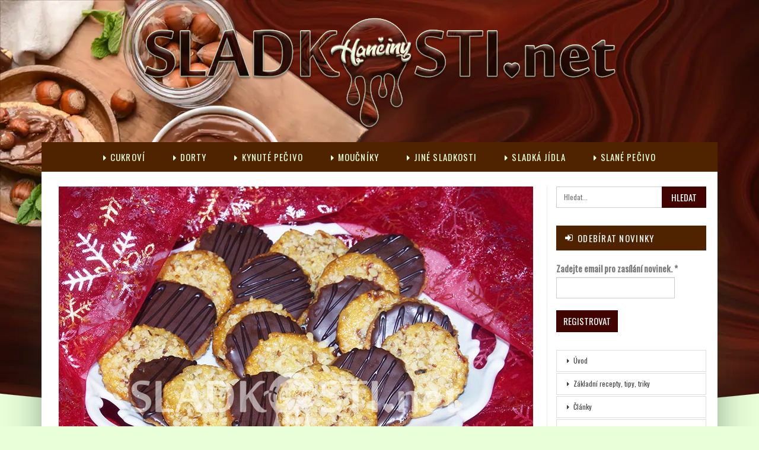

--- FILE ---
content_type: text/html; charset=UTF-8
request_url: https://www.sladkosti.net/medove-florentynky-s-orechy-a-datlemi/
body_size: 15248
content:
	<!DOCTYPE html>
		<!--[if IE 8]>
	<html class="ie ie8" lang="cs"> <![endif]-->
	<!--[if IE 9]>
	<html class="ie ie9" lang="cs"> <![endif]-->
	<!--[if gt IE 9]><!-->
<html lang="cs"> <!--<![endif]-->
	<head>
				<meta charset="UTF-8">
		<meta http-equiv="X-UA-Compatible" content="IE=edge">
		<meta name="viewport" content="width=device-width, initial-scale=1.0">
		<link rel="pingback" href="https://www.sladkosti.net/xmlrpc.php"/>

		<title>Medové florentýnky s ořechy a datlemi &#8211; Hančiny Sladkosti.net</title>
<meta name='robots' content='max-image-preview:large' />

<!-- Better Open Graph, Schema.org & Twitter Integration -->
<meta property="og:locale" content="cs_cz"/>
<meta property="og:site_name" content="Hančiny Sladkosti.net"/>
<meta property="og:url" content="https://www.sladkosti.net/medove-florentynky-s-orechy-a-datlemi/"/>
<meta property="og:title" content="Medové florentýnky s ořechy a datlemi"/>
<meta property="og:image" content="https://www.sladkosti.net/wp-content/uploads/Medove-florentynky-s-orechy-a-datlemi-1.jpg"/>
<meta property="article:section" content="Pečené cukroví suché s polevou"/>
<meta property="og:description" content="Hančiny (nejen) sladké recepty a fotografie."/>
<meta property="og:type" content="article"/>
<meta name="twitter:card" content="summary"/>
<meta name="twitter:url" content="https://www.sladkosti.net/medove-florentynky-s-orechy-a-datlemi/"/>
<meta name="twitter:title" content="Medové florentýnky s ořechy a datlemi"/>
<meta name="twitter:description" content="Hančiny (nejen) sladké recepty a fotografie."/>
<meta name="twitter:image" content="https://www.sladkosti.net/wp-content/uploads/Medove-florentynky-s-orechy-a-datlemi-1.jpg"/>
<!-- / Better Open Graph, Schema.org & Twitter Integration. -->
<link rel='dns-prefetch' href='//www.googletagmanager.com' />
<link rel='dns-prefetch' href='//fonts.googleapis.com' />
<link rel="alternate" type="application/rss+xml" title="Hančiny Sladkosti.net &raquo; RSS zdroj" href="https://www.sladkosti.net/feed/" />
<link rel="alternate" type="application/rss+xml" title="Hančiny Sladkosti.net &raquo; RSS komentářů" href="https://www.sladkosti.net/comments/feed/" />
<link rel="alternate" type="application/rss+xml" title="Hančiny Sladkosti.net &raquo; RSS komentářů pro Medové florentýnky s ořechy a datlemi" href="https://www.sladkosti.net/medove-florentynky-s-orechy-a-datlemi/feed/" />
<link rel="alternate" title="oEmbed (JSON)" type="application/json+oembed" href="https://www.sladkosti.net/wp-json/oembed/1.0/embed?url=https%3A%2F%2Fwww.sladkosti.net%2Fmedove-florentynky-s-orechy-a-datlemi%2F" />
<link rel="alternate" title="oEmbed (XML)" type="text/xml+oembed" href="https://www.sladkosti.net/wp-json/oembed/1.0/embed?url=https%3A%2F%2Fwww.sladkosti.net%2Fmedove-florentynky-s-orechy-a-datlemi%2F&#038;format=xml" />
<style id='wp-img-auto-sizes-contain-inline-css' type='text/css'>
img:is([sizes=auto i],[sizes^="auto," i]){contain-intrinsic-size:3000px 1500px}
/*# sourceURL=wp-img-auto-sizes-contain-inline-css */
</style>
<style id='wp-emoji-styles-inline-css' type='text/css'>

	img.wp-smiley, img.emoji {
		display: inline !important;
		border: none !important;
		box-shadow: none !important;
		height: 1em !important;
		width: 1em !important;
		margin: 0 0.07em !important;
		vertical-align: -0.1em !important;
		background: none !important;
		padding: 0 !important;
	}
/*# sourceURL=wp-emoji-styles-inline-css */
</style>
<style id='wp-block-library-inline-css' type='text/css'>
:root{--wp-block-synced-color:#7a00df;--wp-block-synced-color--rgb:122,0,223;--wp-bound-block-color:var(--wp-block-synced-color);--wp-editor-canvas-background:#ddd;--wp-admin-theme-color:#007cba;--wp-admin-theme-color--rgb:0,124,186;--wp-admin-theme-color-darker-10:#006ba1;--wp-admin-theme-color-darker-10--rgb:0,107,160.5;--wp-admin-theme-color-darker-20:#005a87;--wp-admin-theme-color-darker-20--rgb:0,90,135;--wp-admin-border-width-focus:2px}@media (min-resolution:192dpi){:root{--wp-admin-border-width-focus:1.5px}}.wp-element-button{cursor:pointer}:root .has-very-light-gray-background-color{background-color:#eee}:root .has-very-dark-gray-background-color{background-color:#313131}:root .has-very-light-gray-color{color:#eee}:root .has-very-dark-gray-color{color:#313131}:root .has-vivid-green-cyan-to-vivid-cyan-blue-gradient-background{background:linear-gradient(135deg,#00d084,#0693e3)}:root .has-purple-crush-gradient-background{background:linear-gradient(135deg,#34e2e4,#4721fb 50%,#ab1dfe)}:root .has-hazy-dawn-gradient-background{background:linear-gradient(135deg,#faaca8,#dad0ec)}:root .has-subdued-olive-gradient-background{background:linear-gradient(135deg,#fafae1,#67a671)}:root .has-atomic-cream-gradient-background{background:linear-gradient(135deg,#fdd79a,#004a59)}:root .has-nightshade-gradient-background{background:linear-gradient(135deg,#330968,#31cdcf)}:root .has-midnight-gradient-background{background:linear-gradient(135deg,#020381,#2874fc)}:root{--wp--preset--font-size--normal:16px;--wp--preset--font-size--huge:42px}.has-regular-font-size{font-size:1em}.has-larger-font-size{font-size:2.625em}.has-normal-font-size{font-size:var(--wp--preset--font-size--normal)}.has-huge-font-size{font-size:var(--wp--preset--font-size--huge)}.has-text-align-center{text-align:center}.has-text-align-left{text-align:left}.has-text-align-right{text-align:right}.has-fit-text{white-space:nowrap!important}#end-resizable-editor-section{display:none}.aligncenter{clear:both}.items-justified-left{justify-content:flex-start}.items-justified-center{justify-content:center}.items-justified-right{justify-content:flex-end}.items-justified-space-between{justify-content:space-between}.screen-reader-text{border:0;clip-path:inset(50%);height:1px;margin:-1px;overflow:hidden;padding:0;position:absolute;width:1px;word-wrap:normal!important}.screen-reader-text:focus{background-color:#ddd;clip-path:none;color:#444;display:block;font-size:1em;height:auto;left:5px;line-height:normal;padding:15px 23px 14px;text-decoration:none;top:5px;width:auto;z-index:100000}html :where(.has-border-color){border-style:solid}html :where([style*=border-top-color]){border-top-style:solid}html :where([style*=border-right-color]){border-right-style:solid}html :where([style*=border-bottom-color]){border-bottom-style:solid}html :where([style*=border-left-color]){border-left-style:solid}html :where([style*=border-width]){border-style:solid}html :where([style*=border-top-width]){border-top-style:solid}html :where([style*=border-right-width]){border-right-style:solid}html :where([style*=border-bottom-width]){border-bottom-style:solid}html :where([style*=border-left-width]){border-left-style:solid}html :where(img[class*=wp-image-]){height:auto;max-width:100%}:where(figure){margin:0 0 1em}html :where(.is-position-sticky){--wp-admin--admin-bar--position-offset:var(--wp-admin--admin-bar--height,0px)}@media screen and (max-width:600px){html :where(.is-position-sticky){--wp-admin--admin-bar--position-offset:0px}}

/*# sourceURL=wp-block-library-inline-css */
</style><style id='global-styles-inline-css' type='text/css'>
:root{--wp--preset--aspect-ratio--square: 1;--wp--preset--aspect-ratio--4-3: 4/3;--wp--preset--aspect-ratio--3-4: 3/4;--wp--preset--aspect-ratio--3-2: 3/2;--wp--preset--aspect-ratio--2-3: 2/3;--wp--preset--aspect-ratio--16-9: 16/9;--wp--preset--aspect-ratio--9-16: 9/16;--wp--preset--color--black: #000000;--wp--preset--color--cyan-bluish-gray: #abb8c3;--wp--preset--color--white: #ffffff;--wp--preset--color--pale-pink: #f78da7;--wp--preset--color--vivid-red: #cf2e2e;--wp--preset--color--luminous-vivid-orange: #ff6900;--wp--preset--color--luminous-vivid-amber: #fcb900;--wp--preset--color--light-green-cyan: #7bdcb5;--wp--preset--color--vivid-green-cyan: #00d084;--wp--preset--color--pale-cyan-blue: #8ed1fc;--wp--preset--color--vivid-cyan-blue: #0693e3;--wp--preset--color--vivid-purple: #9b51e0;--wp--preset--gradient--vivid-cyan-blue-to-vivid-purple: linear-gradient(135deg,rgb(6,147,227) 0%,rgb(155,81,224) 100%);--wp--preset--gradient--light-green-cyan-to-vivid-green-cyan: linear-gradient(135deg,rgb(122,220,180) 0%,rgb(0,208,130) 100%);--wp--preset--gradient--luminous-vivid-amber-to-luminous-vivid-orange: linear-gradient(135deg,rgb(252,185,0) 0%,rgb(255,105,0) 100%);--wp--preset--gradient--luminous-vivid-orange-to-vivid-red: linear-gradient(135deg,rgb(255,105,0) 0%,rgb(207,46,46) 100%);--wp--preset--gradient--very-light-gray-to-cyan-bluish-gray: linear-gradient(135deg,rgb(238,238,238) 0%,rgb(169,184,195) 100%);--wp--preset--gradient--cool-to-warm-spectrum: linear-gradient(135deg,rgb(74,234,220) 0%,rgb(151,120,209) 20%,rgb(207,42,186) 40%,rgb(238,44,130) 60%,rgb(251,105,98) 80%,rgb(254,248,76) 100%);--wp--preset--gradient--blush-light-purple: linear-gradient(135deg,rgb(255,206,236) 0%,rgb(152,150,240) 100%);--wp--preset--gradient--blush-bordeaux: linear-gradient(135deg,rgb(254,205,165) 0%,rgb(254,45,45) 50%,rgb(107,0,62) 100%);--wp--preset--gradient--luminous-dusk: linear-gradient(135deg,rgb(255,203,112) 0%,rgb(199,81,192) 50%,rgb(65,88,208) 100%);--wp--preset--gradient--pale-ocean: linear-gradient(135deg,rgb(255,245,203) 0%,rgb(182,227,212) 50%,rgb(51,167,181) 100%);--wp--preset--gradient--electric-grass: linear-gradient(135deg,rgb(202,248,128) 0%,rgb(113,206,126) 100%);--wp--preset--gradient--midnight: linear-gradient(135deg,rgb(2,3,129) 0%,rgb(40,116,252) 100%);--wp--preset--font-size--small: 13px;--wp--preset--font-size--medium: 20px;--wp--preset--font-size--large: 36px;--wp--preset--font-size--x-large: 42px;--wp--preset--spacing--20: 0.44rem;--wp--preset--spacing--30: 0.67rem;--wp--preset--spacing--40: 1rem;--wp--preset--spacing--50: 1.5rem;--wp--preset--spacing--60: 2.25rem;--wp--preset--spacing--70: 3.38rem;--wp--preset--spacing--80: 5.06rem;--wp--preset--shadow--natural: 6px 6px 9px rgba(0, 0, 0, 0.2);--wp--preset--shadow--deep: 12px 12px 50px rgba(0, 0, 0, 0.4);--wp--preset--shadow--sharp: 6px 6px 0px rgba(0, 0, 0, 0.2);--wp--preset--shadow--outlined: 6px 6px 0px -3px rgb(255, 255, 255), 6px 6px rgb(0, 0, 0);--wp--preset--shadow--crisp: 6px 6px 0px rgb(0, 0, 0);}:where(.is-layout-flex){gap: 0.5em;}:where(.is-layout-grid){gap: 0.5em;}body .is-layout-flex{display: flex;}.is-layout-flex{flex-wrap: wrap;align-items: center;}.is-layout-flex > :is(*, div){margin: 0;}body .is-layout-grid{display: grid;}.is-layout-grid > :is(*, div){margin: 0;}:where(.wp-block-columns.is-layout-flex){gap: 2em;}:where(.wp-block-columns.is-layout-grid){gap: 2em;}:where(.wp-block-post-template.is-layout-flex){gap: 1.25em;}:where(.wp-block-post-template.is-layout-grid){gap: 1.25em;}.has-black-color{color: var(--wp--preset--color--black) !important;}.has-cyan-bluish-gray-color{color: var(--wp--preset--color--cyan-bluish-gray) !important;}.has-white-color{color: var(--wp--preset--color--white) !important;}.has-pale-pink-color{color: var(--wp--preset--color--pale-pink) !important;}.has-vivid-red-color{color: var(--wp--preset--color--vivid-red) !important;}.has-luminous-vivid-orange-color{color: var(--wp--preset--color--luminous-vivid-orange) !important;}.has-luminous-vivid-amber-color{color: var(--wp--preset--color--luminous-vivid-amber) !important;}.has-light-green-cyan-color{color: var(--wp--preset--color--light-green-cyan) !important;}.has-vivid-green-cyan-color{color: var(--wp--preset--color--vivid-green-cyan) !important;}.has-pale-cyan-blue-color{color: var(--wp--preset--color--pale-cyan-blue) !important;}.has-vivid-cyan-blue-color{color: var(--wp--preset--color--vivid-cyan-blue) !important;}.has-vivid-purple-color{color: var(--wp--preset--color--vivid-purple) !important;}.has-black-background-color{background-color: var(--wp--preset--color--black) !important;}.has-cyan-bluish-gray-background-color{background-color: var(--wp--preset--color--cyan-bluish-gray) !important;}.has-white-background-color{background-color: var(--wp--preset--color--white) !important;}.has-pale-pink-background-color{background-color: var(--wp--preset--color--pale-pink) !important;}.has-vivid-red-background-color{background-color: var(--wp--preset--color--vivid-red) !important;}.has-luminous-vivid-orange-background-color{background-color: var(--wp--preset--color--luminous-vivid-orange) !important;}.has-luminous-vivid-amber-background-color{background-color: var(--wp--preset--color--luminous-vivid-amber) !important;}.has-light-green-cyan-background-color{background-color: var(--wp--preset--color--light-green-cyan) !important;}.has-vivid-green-cyan-background-color{background-color: var(--wp--preset--color--vivid-green-cyan) !important;}.has-pale-cyan-blue-background-color{background-color: var(--wp--preset--color--pale-cyan-blue) !important;}.has-vivid-cyan-blue-background-color{background-color: var(--wp--preset--color--vivid-cyan-blue) !important;}.has-vivid-purple-background-color{background-color: var(--wp--preset--color--vivid-purple) !important;}.has-black-border-color{border-color: var(--wp--preset--color--black) !important;}.has-cyan-bluish-gray-border-color{border-color: var(--wp--preset--color--cyan-bluish-gray) !important;}.has-white-border-color{border-color: var(--wp--preset--color--white) !important;}.has-pale-pink-border-color{border-color: var(--wp--preset--color--pale-pink) !important;}.has-vivid-red-border-color{border-color: var(--wp--preset--color--vivid-red) !important;}.has-luminous-vivid-orange-border-color{border-color: var(--wp--preset--color--luminous-vivid-orange) !important;}.has-luminous-vivid-amber-border-color{border-color: var(--wp--preset--color--luminous-vivid-amber) !important;}.has-light-green-cyan-border-color{border-color: var(--wp--preset--color--light-green-cyan) !important;}.has-vivid-green-cyan-border-color{border-color: var(--wp--preset--color--vivid-green-cyan) !important;}.has-pale-cyan-blue-border-color{border-color: var(--wp--preset--color--pale-cyan-blue) !important;}.has-vivid-cyan-blue-border-color{border-color: var(--wp--preset--color--vivid-cyan-blue) !important;}.has-vivid-purple-border-color{border-color: var(--wp--preset--color--vivid-purple) !important;}.has-vivid-cyan-blue-to-vivid-purple-gradient-background{background: var(--wp--preset--gradient--vivid-cyan-blue-to-vivid-purple) !important;}.has-light-green-cyan-to-vivid-green-cyan-gradient-background{background: var(--wp--preset--gradient--light-green-cyan-to-vivid-green-cyan) !important;}.has-luminous-vivid-amber-to-luminous-vivid-orange-gradient-background{background: var(--wp--preset--gradient--luminous-vivid-amber-to-luminous-vivid-orange) !important;}.has-luminous-vivid-orange-to-vivid-red-gradient-background{background: var(--wp--preset--gradient--luminous-vivid-orange-to-vivid-red) !important;}.has-very-light-gray-to-cyan-bluish-gray-gradient-background{background: var(--wp--preset--gradient--very-light-gray-to-cyan-bluish-gray) !important;}.has-cool-to-warm-spectrum-gradient-background{background: var(--wp--preset--gradient--cool-to-warm-spectrum) !important;}.has-blush-light-purple-gradient-background{background: var(--wp--preset--gradient--blush-light-purple) !important;}.has-blush-bordeaux-gradient-background{background: var(--wp--preset--gradient--blush-bordeaux) !important;}.has-luminous-dusk-gradient-background{background: var(--wp--preset--gradient--luminous-dusk) !important;}.has-pale-ocean-gradient-background{background: var(--wp--preset--gradient--pale-ocean) !important;}.has-electric-grass-gradient-background{background: var(--wp--preset--gradient--electric-grass) !important;}.has-midnight-gradient-background{background: var(--wp--preset--gradient--midnight) !important;}.has-small-font-size{font-size: var(--wp--preset--font-size--small) !important;}.has-medium-font-size{font-size: var(--wp--preset--font-size--medium) !important;}.has-large-font-size{font-size: var(--wp--preset--font-size--large) !important;}.has-x-large-font-size{font-size: var(--wp--preset--font-size--x-large) !important;}
/*# sourceURL=global-styles-inline-css */
</style>

<style id='classic-theme-styles-inline-css' type='text/css'>
/*! This file is auto-generated */
.wp-block-button__link{color:#fff;background-color:#32373c;border-radius:9999px;box-shadow:none;text-decoration:none;padding:calc(.667em + 2px) calc(1.333em + 2px);font-size:1.125em}.wp-block-file__button{background:#32373c;color:#fff;text-decoration:none}
/*# sourceURL=/wp-includes/css/classic-themes.min.css */
</style>
<link rel='stylesheet' id='js_composer_front-css' href='https://www.sladkosti.net/wp-content/plugins/js_composer/assets/css/js_composer.min.css?ver=6.7.0' type='text/css' media='all' />
<link rel='stylesheet' id='better-framework-main-fonts-css' href='https://fonts.googleapis.com/css?family=Oswald:400%7CMerriweather:400,700,300&#038;display=swap' type='text/css' media='all' />
<script type="text/javascript" src="https://www.sladkosti.net/wp-includes/js/jquery/jquery.min.js?ver=3.7.1" id="jquery-core-js"></script>
<script type="text/javascript" src="https://www.sladkosti.net/wp-includes/js/jquery/jquery-migrate.min.js?ver=3.4.1" id="jquery-migrate-js"></script>

<!-- Google tag (gtag.js) snippet added by Site Kit -->
<!-- Google Analytics snippet added by Site Kit -->
<script type="text/javascript" src="https://www.googletagmanager.com/gtag/js?id=GT-KT9J54S" id="google_gtagjs-js" async></script>
<script type="text/javascript" id="google_gtagjs-js-after">
/* <![CDATA[ */
window.dataLayer = window.dataLayer || [];function gtag(){dataLayer.push(arguments);}
gtag("set","linker",{"domains":["www.sladkosti.net"]});
gtag("js", new Date());
gtag("set", "developer_id.dZTNiMT", true);
gtag("config", "GT-KT9J54S", {"googlesitekit_post_categories":"Pe\u010den\u00e9 cukrov\u00ed such\u00e9 s polevou","googlesitekit_post_date":"20210105"});
//# sourceURL=google_gtagjs-js-after
/* ]]> */
</script>
<link rel="https://api.w.org/" href="https://www.sladkosti.net/wp-json/" /><link rel="alternate" title="JSON" type="application/json" href="https://www.sladkosti.net/wp-json/wp/v2/posts/12954" /><link rel="canonical" href="https://www.sladkosti.net/medove-florentynky-s-orechy-a-datlemi/" />
<meta name="generator" content="Site Kit by Google 1.170.0" /><meta name="generator" content="Powered by WPBakery Page Builder - drag and drop page builder for WordPress."/>
<script type="application/ld+json">{
    "@context": "http://schema.org/",
    "@type": "Organization",
    "@id": "#organization",
    "logo": {
        "@type": "ImageObject",
        "url": "https://www.sladkosti.net/wp-content/uploads/sladkosti_logo_obrys_23.webp"
    },
    "url": "https://www.sladkosti.net/",
    "name": "Han\u010diny Sladkosti.net",
    "description": "Han\u010diny (nejen) sladk\u00e9 recepty a fotografie."
}</script>
<script type="application/ld+json">{
    "@context": "http://schema.org/",
    "@type": "WebSite",
    "name": "Han\u010diny Sladkosti.net",
    "alternateName": "Han\u010diny (nejen) sladk\u00e9 recepty a fotografie.",
    "url": "https://www.sladkosti.net/"
}</script>
<script type="application/ld+json">{
    "@context": "http://schema.org/",
    "@type": "BlogPosting",
    "headline": "Medov\u00e9 florent\u00fdnky s o\u0159echy a datlemi",
    "datePublished": "2021-01-05",
    "dateModified": "2021-01-05",
    "author": {
        "@type": "Person",
        "@id": "#person-HanaSlatinsk",
        "name": "Hana Slatinsk\u00e1"
    },
    "image": "https://www.sladkosti.net/wp-content/uploads/Medove-florentynky-s-orechy-a-datlemi-1.jpg",
    "interactionStatistic": [
        {
            "@type": "InteractionCounter",
            "interactionType": "http://schema.org/CommentAction",
            "userInteractionCount": "0"
        }
    ],
    "publisher": {
        "@id": "#organization"
    },
    "mainEntityOfPage": "https://www.sladkosti.net/medove-florentynky-s-orechy-a-datlemi/"
}</script>
<link rel='stylesheet' id='bf-minifed-css-1' href='https://www.sladkosti.net/wp-content/bs-booster-cache/95979f81ff458a1a5e715bcbdfe899e3.css' type='text/css' media='all' />
<link rel='stylesheet' id='7.11.0-1769176794' href='https://www.sladkosti.net/wp-content/bs-booster-cache/53ec63c54d250882bf2fd8dd7616c329.css' type='text/css' media='all' />
<link rel="icon" href="https://www.sladkosti.net/wp-content/uploads/favico.png" sizes="32x32" />
<link rel="icon" href="https://www.sladkosti.net/wp-content/uploads/favico.png" sizes="192x192" />
<link rel="apple-touch-icon" href="https://www.sladkosti.net/wp-content/uploads/favico.png" />
<meta name="msapplication-TileImage" content="https://www.sladkosti.net/wp-content/uploads/favico.png" />
		<style type="text/css" id="wp-custom-css">
			.stred {
width: 123px;
margin-left: auto;
margin-right: auto;
}		</style>
		<style type="text/css" data-type="vc_shortcodes-custom-css">.vc_custom_1609873182184{margin-top: 0px !important;margin-bottom: 5px !important;border-top-width: 0px !important;border-bottom-width: 5px !important;}.vc_custom_1609873216134{margin-top: 0px !important;margin-bottom: 5px !important;border-top-width: 0px !important;border-bottom-width: 5px !important;}.vc_custom_1609873233345{margin-top: 0px !important;margin-bottom: 5px !important;border-top-width: 0px !important;border-bottom-width: 5px !important;}</style><noscript><style> .wpb_animate_when_almost_visible { opacity: 1; }</style></noscript>	<link rel='stylesheet' id='lightbox2-css' href='https://www.sladkosti.net/wp-content/plugins/js_composer/assets/lib/bower/lightbox2/dist/css/lightbox.min.css?ver=6.7.0' type='text/css' media='all' />
<link rel='stylesheet' id='vc_pageable_owl-carousel-css-css' href='https://www.sladkosti.net/wp-content/plugins/js_composer/assets/lib/owl-carousel2-dist/assets/owl.min.css?ver=6.7.0' type='text/css' media='all' />
<link rel='stylesheet' id='vc_animate-css-css' href='https://www.sladkosti.net/wp-content/plugins/js_composer/assets/lib/bower/animate-css/animate.min.css?ver=6.7.0' type='text/css' media='all' />
<link rel='stylesheet' id='mailpoet_public-css' href='https://www.sladkosti.net/wp-content/plugins/mailpoet/assets/dist/css/mailpoet-public.b1f0906e.css?ver=970994486fe35e208a4beea90d8dfcd3' type='text/css' media='all' />
<link rel='stylesheet' id='mailpoet_custom_fonts_0-css' href='https://fonts.googleapis.com/css?family=Abril+FatFace%3A400%2C400i%2C700%2C700i%7CAlegreya%3A400%2C400i%2C700%2C700i%7CAlegreya+Sans%3A400%2C400i%2C700%2C700i%7CAmatic+SC%3A400%2C400i%2C700%2C700i%7CAnonymous+Pro%3A400%2C400i%2C700%2C700i%7CArchitects+Daughter%3A400%2C400i%2C700%2C700i%7CArchivo%3A400%2C400i%2C700%2C700i%7CArchivo+Narrow%3A400%2C400i%2C700%2C700i%7CAsap%3A400%2C400i%2C700%2C700i%7CBarlow%3A400%2C400i%2C700%2C700i%7CBioRhyme%3A400%2C400i%2C700%2C700i%7CBonbon%3A400%2C400i%2C700%2C700i%7CCabin%3A400%2C400i%2C700%2C700i%7CCairo%3A400%2C400i%2C700%2C700i%7CCardo%3A400%2C400i%2C700%2C700i%7CChivo%3A400%2C400i%2C700%2C700i%7CConcert+One%3A400%2C400i%2C700%2C700i%7CCormorant%3A400%2C400i%2C700%2C700i%7CCrimson+Text%3A400%2C400i%2C700%2C700i%7CEczar%3A400%2C400i%2C700%2C700i%7CExo+2%3A400%2C400i%2C700%2C700i%7CFira+Sans%3A400%2C400i%2C700%2C700i%7CFjalla+One%3A400%2C400i%2C700%2C700i%7CFrank+Ruhl+Libre%3A400%2C400i%2C700%2C700i%7CGreat+Vibes%3A400%2C400i%2C700%2C700i&#038;ver=6.9' type='text/css' media='all' />
<link rel='stylesheet' id='mailpoet_custom_fonts_1-css' href='https://fonts.googleapis.com/css?family=Heebo%3A400%2C400i%2C700%2C700i%7CIBM+Plex%3A400%2C400i%2C700%2C700i%7CInconsolata%3A400%2C400i%2C700%2C700i%7CIndie+Flower%3A400%2C400i%2C700%2C700i%7CInknut+Antiqua%3A400%2C400i%2C700%2C700i%7CInter%3A400%2C400i%2C700%2C700i%7CKarla%3A400%2C400i%2C700%2C700i%7CLibre+Baskerville%3A400%2C400i%2C700%2C700i%7CLibre+Franklin%3A400%2C400i%2C700%2C700i%7CMontserrat%3A400%2C400i%2C700%2C700i%7CNeuton%3A400%2C400i%2C700%2C700i%7CNotable%3A400%2C400i%2C700%2C700i%7CNothing+You+Could+Do%3A400%2C400i%2C700%2C700i%7CNoto+Sans%3A400%2C400i%2C700%2C700i%7CNunito%3A400%2C400i%2C700%2C700i%7COld+Standard+TT%3A400%2C400i%2C700%2C700i%7COxygen%3A400%2C400i%2C700%2C700i%7CPacifico%3A400%2C400i%2C700%2C700i%7CPoppins%3A400%2C400i%2C700%2C700i%7CProza+Libre%3A400%2C400i%2C700%2C700i%7CPT+Sans%3A400%2C400i%2C700%2C700i%7CPT+Serif%3A400%2C400i%2C700%2C700i%7CRakkas%3A400%2C400i%2C700%2C700i%7CReenie+Beanie%3A400%2C400i%2C700%2C700i%7CRoboto+Slab%3A400%2C400i%2C700%2C700i&#038;ver=6.9' type='text/css' media='all' />
<link rel='stylesheet' id='mailpoet_custom_fonts_2-css' href='https://fonts.googleapis.com/css?family=Ropa+Sans%3A400%2C400i%2C700%2C700i%7CRubik%3A400%2C400i%2C700%2C700i%7CShadows+Into+Light%3A400%2C400i%2C700%2C700i%7CSpace+Mono%3A400%2C400i%2C700%2C700i%7CSpectral%3A400%2C400i%2C700%2C700i%7CSue+Ellen+Francisco%3A400%2C400i%2C700%2C700i%7CTitillium+Web%3A400%2C400i%2C700%2C700i%7CUbuntu%3A400%2C400i%2C700%2C700i%7CVarela%3A400%2C400i%2C700%2C700i%7CVollkorn%3A400%2C400i%2C700%2C700i%7CWork+Sans%3A400%2C400i%2C700%2C700i%7CYatra+One%3A400%2C400i%2C700%2C700i&#038;ver=6.9' type='text/css' media='all' />
</head>

<body data-rsssl=1 class="wp-singular post-template-default single single-post postid-12954 single-format-standard wp-theme-publisher bs-theme bs-publisher bs-publisher-adventure-blog ltr close-rh page-layout-2-col page-layout-2-col-right boxed active-sticky-sidebar main-menu-sticky-smart main-menu-full-width single-prim-cat-72 single-cat-72  wpb-js-composer js-comp-ver-6.7.0 vc_responsive bs-ll-a" dir="ltr">
		<div class="main-wrap content-main-wrap">
			<header id="header" class="site-header header-style-1 full-width" itemscope="itemscope" itemtype="https://schema.org/WPHeader">
				<div class="header-inner">
			<div class="content-wrap">
				<div class="container">
					<div id="site-branding" class="site-branding">
	<p  id="site-title" class="logo h1 img-logo">
	<a href="https://www.sladkosti.net/" itemprop="url" rel="home">
					<img id="site-logo" src="https://www.sladkosti.net/wp-content/uploads/sladkosti_logo_obrys_23.webp"
			     alt="Hančiny Sladkosti.net"  />

			<span class="site-title">Hančiny Sladkosti.net - Hančiny (nejen) sladké recepty a fotografie.</span>
				</a>
</p>
</div><!-- .site-branding -->
				</div>

			</div>
		</div>
		<div id="menu-main" class="menu main-menu-wrapper" role="navigation" itemscope="itemscope" itemtype="https://schema.org/SiteNavigationElement">
	<div class="main-menu-inner">
		<div class="content-wrap">
			<div class="container">

				<nav class="main-menu-container">
					<ul id="main-navigation" class="main-menu menu bsm-pure clearfix">
						<li id="menu-item-7683" class="menu-have-icon menu-icon-type-fontawesome menu-item menu-item-type-taxonomy menu-item-object-category current-post-ancestor menu-term-79 better-anim-slide-top-in menu-item-7683"><a href="https://www.sladkosti.net/category/cukrovi/"><i class="bf-icon  fa fa-caret-right"></i>Cukroví</a></li>
<li id="menu-item-7684" class="menu-have-icon menu-icon-type-fontawesome menu-item menu-item-type-taxonomy menu-item-object-category menu-term-80 better-anim-slide-top-in menu-item-7684"><a href="https://www.sladkosti.net/category/dorty/"><i class="bf-icon  fa fa-caret-right"></i>Dorty</a></li>
<li id="menu-item-7685" class="menu-have-icon menu-icon-type-fontawesome menu-item menu-item-type-taxonomy menu-item-object-category menu-term-81 better-anim-fade menu-item-7685"><a href="https://www.sladkosti.net/category/kynute-pecivo/"><i class="bf-icon  fa fa-caret-right"></i>Kynuté pečivo</a></li>
<li id="menu-item-7686" class="menu-have-icon menu-icon-type-fontawesome menu-item menu-item-type-taxonomy menu-item-object-category menu-term-82 better-anim-fade menu-item-7686"><a href="https://www.sladkosti.net/category/moucniky/"><i class="bf-icon  fa fa-caret-right"></i>Moučníky</a></li>
<li id="menu-item-7687" class="menu-have-icon menu-icon-type-fontawesome menu-item menu-item-type-taxonomy menu-item-object-category menu-term-84 better-anim-fade menu-item-7687"><a href="https://www.sladkosti.net/category/jine-sladkosti/"><i class="bf-icon  fa fa-caret-right"></i>Jiné sladkosti</a></li>
<li id="menu-item-7688" class="menu-have-icon menu-icon-type-fontawesome menu-item menu-item-type-taxonomy menu-item-object-category menu-term-85 better-anim-fade menu-item-7688"><a href="https://www.sladkosti.net/category/sladka-jidla/"><i class="bf-icon  fa fa-caret-right"></i>Sladká jídla</a></li>
<li id="menu-item-7689" class="menu-have-icon menu-icon-type-fontawesome menu-item menu-item-type-taxonomy menu-item-object-category menu-term-86 better-anim-fade menu-item-7689"><a href="https://www.sladkosti.net/category/slane/"><i class="bf-icon  fa fa-caret-right"></i>Slané pečivo</a></li>
					</ul><!-- #main-navigation -->
									</nav><!-- .main-menu-container -->

			</div>
		</div>
	</div>
</div><!-- .menu -->	</header><!-- .header -->
	<div class="rh-header clearfix dark deferred-block-exclude">
		<div class="rh-container clearfix">

			<div class="menu-container close">
				<span class="menu-handler"><span class="lines"></span></span>
			</div><!-- .menu-container -->

			<div class="logo-container rh-img-logo">
				<a href="https://www.sladkosti.net/" itemprop="url" rel="home">
											<img src="https://www.sladkosti.net/wp-content/uploads/sladkosti_logo_obrys_23.webp"
						     alt="Hančiny Sladkosti.net"  />				</a>
			</div><!-- .logo-container -->
		</div><!-- .rh-container -->
	</div><!-- .rh-header -->
<div class="content-wrap">
		<main id="content" class="content-container">

		<div class="container layout-2-col layout-2-col-1 layout-right-sidebar post-template-10">

			<div class="row main-section">
										<div class="col-sm-8 content-column">
							<div class="single-container">
																<article id="post-12954" class="post-12954 post type-post status-publish format-standard has-post-thumbnail  category-pecene-cukrovi-suche-s-polevou single-post-content">
									<div class="single-featured"><img  width="800" height="551" alt="Medové florentýnky s ořechy a datlemi" data-src="https://www.sladkosti.net/wp-content/uploads/Medove-florentynky-s-orechy-a-datlemi-1.jpg"></div>
																		<div class="post-header-inner">
										<div class="post-header-title">
											<div class="term-badges floated"><span class="term-badge term-72"><a href="https://www.sladkosti.net/category/cukrovi/pecene-cukrovi-suche-s-polevou/">Pečené cukroví suché s polevou</a></span></div>											<h1 class="single-post-title">
												<span class="post-title" itemprop="headline">Medové florentýnky s ořechy a datlemi</span>
											</h1>
											<div class="post-meta single-post-meta">
				<span class="time"><time class="post-published updated"
			                         datetime="2021-01-05T20:04:48+01:00">Dne <b>5. ledna 2021 20:04</b></time></span>
			</div>
										</div>
									</div>
											<div class="post-share single-post-share top-share clearfix style-1">
			<div class="post-share-btn-group">
							</div>
						<div class="share-handler-wrap ">
				<span class="share-handler post-share-btn rank-default">
					<i class="bf-icon  fa fa-share-alt"></i>						<b class="text">Sdílet</b>
										</span>
				<span class="social-item facebook"><a href="https://www.facebook.com/sharer.php?u=https%3A%2F%2Fwww.sladkosti.net%2Fmedove-florentynky-s-orechy-a-datlemi%2F" target="_blank" rel="nofollow noreferrer" class="bs-button-el" onclick="window.open(this.href, 'share-facebook','left=50,top=50,width=600,height=320,toolbar=0'); return false;"><span class="icon"><i class="bf-icon fa fa-facebook"></i></span></a></span><span class="social-item pinterest"><a href="https://pinterest.com/pin/create/button/?url=https%3A%2F%2Fwww.sladkosti.net%2Fmedove-florentynky-s-orechy-a-datlemi%2F&media=https://www.sladkosti.net/wp-content/uploads/Medove-florentynky-s-orechy-a-datlemi-1.jpg&description=Medové florentýnky s ořechy a datlemi" target="_blank" rel="nofollow noreferrer" class="bs-button-el" onclick="window.open(this.href, 'share-pinterest','left=50,top=50,width=600,height=320,toolbar=0'); return false;"><span class="icon"><i class="bf-icon fa fa-pinterest"></i></span></a></span><span class="social-item email"><a href="mailto:?subject=Medové florentýnky s ořechy a datlemi&body=https%3A%2F%2Fwww.sladkosti.net%2Fmedove-florentynky-s-orechy-a-datlemi%2F" target="_blank" rel="nofollow noreferrer" class="bs-button-el" onclick="window.open(this.href, 'share-email','left=50,top=50,width=600,height=320,toolbar=0'); return false;"><span class="icon"><i class="bf-icon fa fa-envelope-open"></i></span></a></span></div>		</div>
											<div class="entry-content clearfix single-post-content">
										<div class="row vc_row wpb_row vc_row-fluid"><div class="bs-vc-wrapper"><div class="wpb_column bs-vc-column vc_column_container vc_col-sm-12"><div class="bs-vc-wrapper wpb_wrapper">
	<div class="wpb_text_column wpb_content_element  bs-vc-block" >
		<div class="wpb_wrapper">
			<h4><strong>Rozpočet</strong></h4>
<p><strong><em>Hmota:</em></strong></p>
<ul class="bs-shortcode-list list-style-check">
<li><em>100 g vlašských ořechů</em></li>
<li><em style="text-transform: initial;">100 g kešu ořechů</em></li>
<li><em style="text-transform: initial;">100 g kandované pomerančové kůry</em></li>
<li><em style="text-transform: initial;">100 g datlí</em></li>
<li><em style="text-transform: initial;">80 g hladké mouky</em></li>
<li><em style="text-transform: initial;">80 g másla</em></li>
<li><em style="text-transform: initial;">60 g moučkového cukru</em></li>
<li><em style="text-transform: initial;">2 lžíce medu</em></li>
<li><em style="text-transform: initial;">70 ml smetany</em></li>
<li><em style="text-transform: initial;">špetka soli</em></li>
</ul>
<p><strong><em>Ostatní:</em></strong></p>
<ul class="bs-shortcode-list list-style-check">
<li><em>papír na pečení</em></li>
<li><em style="text-transform: initial;">nadrobno nasekané vlašské ořechy</em></li>
<li><em style="text-transform: initial;">rozpuštěná hořká čokoláda s kouskem ztuženého tuku na polevu</em></li>
<li><em style="text-transform: initial;">kousek hořké čokolády na ozdobu</em></li>
</ul>
<h4><strong>Postup</strong></h4>
<p>Oboje ořechy, datle a kandovanou pomerančovou kůru nadrobno nasekáme.</p>
<p>Smetanu s medem, máslem, cukrem a solí zahříváme v rendlíku, až se vše rozpustí. Odstavíme a necháme trochu zchladnout. Mouku smícháme v misce s nasekanými ořechy, datlemi a pomerančovou kůrou, přilijeme vlažnou tekutinu, dobře promícháme a uložíme do chladna.  Ze zchladlé hmoty odebíráme lžičkou stejně velké kousky, které klademe na plech vyložený papírem na pečení a roztlačíme ve středně velké kulaté formičce. Placičky hustě posypeme nasekanými vlašskými ořechy a pečeme je v troubě vyhřáté na 180°C po dobu 12 minut dozlatova. Úplně vychladlé placičky rozložíme na kuchyňskou mřížku spodní stranou nahoru a lžičkou naneseme hustou rozpuštěnou čokoládu. Po ztuhnutí polevy ozdobíme florentýnky pomocí cukrářského sáčku se zatavenou tryskou proužky rozpuštěné hořké čokolády.</p>

		</div>
	</div>
</div></div></div></div><div class="row vc_row wpb_row vc_row-fluid"><div class="bs-vc-wrapper"><div class="wpb_column bs-vc-column vc_column_container vc_col-sm-12"><div class="bs-vc-wrapper wpb_wrapper">
<div class="vc_grid-container-wrapper vc_clearfix vc_grid-animation-zoomIn">
	<div class="vc_grid-container vc_clearfix wpb_content_element vc_masonry_media_grid vc_custom_1609873182184 bs-vc-block" data-initial-loading-animation="zoomIn" data-vc-grid-settings="{&quot;page_id&quot;:12954,&quot;style&quot;:&quot;all-masonry&quot;,&quot;action&quot;:&quot;vc_get_vc_grid_data&quot;,&quot;shortcode_id&quot;:&quot;1609873105554-92301df9-eb97-1&quot;,&quot;tag&quot;:&quot;vc_masonry_media_grid&quot;}" data-vc-request="https://www.sladkosti.net/wp-admin/admin-ajax.php" data-vc-post-id="12954" data-vc-public-nonce="832766207e">
		
	</div>
</div>
<div class="vc_grid-container-wrapper vc_clearfix vc_grid-animation-zoomIn">
	<div class="vc_grid-container vc_clearfix wpb_content_element vc_masonry_media_grid vc_custom_1609873216134 bs-vc-block" data-initial-loading-animation="zoomIn" data-vc-grid-settings="{&quot;page_id&quot;:12954,&quot;style&quot;:&quot;all-masonry&quot;,&quot;action&quot;:&quot;vc_get_vc_grid_data&quot;,&quot;shortcode_id&quot;:&quot;1609873193210-6d5fe67f-ef4f-1&quot;,&quot;tag&quot;:&quot;vc_masonry_media_grid&quot;}" data-vc-request="https://www.sladkosti.net/wp-admin/admin-ajax.php" data-vc-post-id="12954" data-vc-public-nonce="832766207e">
		
	</div>
</div>
<div class="vc_grid-container-wrapper vc_clearfix vc_grid-animation-zoomIn">
	<div class="vc_grid-container vc_clearfix wpb_content_element vc_masonry_media_grid vc_custom_1609873233345 bs-vc-block" data-initial-loading-animation="zoomIn" data-vc-grid-settings="{&quot;page_id&quot;:12954,&quot;style&quot;:&quot;all-masonry&quot;,&quot;action&quot;:&quot;vc_get_vc_grid_data&quot;,&quot;shortcode_id&quot;:&quot;1609873105555-e73fcd76-738e-3&quot;,&quot;tag&quot;:&quot;vc_masonry_media_grid&quot;}" data-vc-request="https://www.sladkosti.net/wp-admin/admin-ajax.php" data-vc-post-id="12954" data-vc-public-nonce="832766207e">
		
	</div>
</div></div></div></div></div>
									</div>
																	</article>
															</div>
							<section id="comments-template-12954" class="comments-template">
	
	
		<div id="respond" class="comment-respond">
		<div id="reply-title" class="comment-reply-title"><div class="section-heading sh-t3 sh-s4" ><span class="h-text">Zanechat odpověď</span></div> <small><a rel="nofollow" id="cancel-comment-reply-link" href="/medove-florentynky-s-orechy-a-datlemi/#respond" style="display:none;">Zrušit komentář</a></small></div><form action="https://www.sladkosti.net/wp-comments-post.php" method="post" id="commentform" class="comment-form"><div class="note-before"><p>Vaše emailová adresa nebude nikde zveřejněna.</p>
</div><p class="comment-wrap"><textarea name="comment" class="comment" id="comment" cols="45" rows="10" aria-required="true" placeholder="Váš komentář"></textarea></p><p class="author-wrap"><input name="author" class="author" id="author" type="text" value="" size="45"  aria-required="true" placeholder="Vaše jméno *" /></p>
<p class="email-wrap"><input name="email" class="email" id="email" type="text" value="" size="45"  aria-required="true" placeholder="Váš email *" /></p>

<p class="form-submit"><input name="submit" type="submit" id="comment-submit" class="comment-submit" value="Poslat komentář" /> <input type='hidden' name='comment_post_ID' value='12954' id='comment_post_ID' />
<input type='hidden' name='comment_parent' id='comment_parent' value='0' />
</p><p style="display: none;"><input type="hidden" id="akismet_comment_nonce" name="akismet_comment_nonce" value="67eb9bad49" /></p><p style="display: none !important;" class="akismet-fields-container" data-prefix="ak_"><label>&#916;<textarea name="ak_hp_textarea" cols="45" rows="8" maxlength="100"></textarea></label><input type="hidden" id="ak_js_1" name="ak_js" value="118"/><script>document.getElementById( "ak_js_1" ).setAttribute( "value", ( new Date() ).getTime() );</script></p></form>	</div><!-- #respond -->
	<p class="akismet_comment_form_privacy_notice">Tento web používá Akismet k omezení spamu. <a href="https://akismet.com/privacy/" target="_blank" rel="nofollow noopener">Podívejte se, jak data z komentářů zpracováváme.</a></p></section>
						</div><!-- .content-column -->
												<div class="col-sm-4 sidebar-column sidebar-column-primary">
							<aside id="sidebar-primary-sidebar" class="sidebar" role="complementary" aria-label="Primary Sidebar Sidebar" itemscope="itemscope" itemtype="https://schema.org/WPSideBar">
	<div id="search-6" class=" h-ni w-nt primary-sidebar-widget widget widget_search"><form role="search" method="get" class="search-form clearfix" action="https://www.sladkosti.net">
	<input type="search" class="search-field"
	       placeholder="Hledat..."
	       value="" name="s"
	       title="Hledat:"
	       autocomplete="off">
	<input type="submit" class="search-submit" value="Hledat">
</form><!-- .search-form -->
</div>      <div id="mailpoet_form-2" class=" h-i w-t primary-sidebar-widget widget widget_mailpoet_form">
  
      <div class="section-heading sh-t3 sh-s4"><span class="h-text"><i class="bf-icon  fa fa-sign-in"></i> Odebírat novinky</span></div>
  
  <div class="
    mailpoet_form_popup_overlay
      "></div>
  <div
    id="mailpoet_form_1"
    class="
      mailpoet_form
      mailpoet_form_widget
      mailpoet_form_position_
      mailpoet_form_animation_
    "
      >

    <style type="text/css">
     #mailpoet_form_1 .mailpoet_form {  }
#mailpoet_form_1 .mailpoet_paragraph { line-height: 20px; }
#mailpoet_form_1 .mailpoet_segment_label, #mailpoet_form_1 .mailpoet_text_label, #mailpoet_form_1 .mailpoet_textarea_label, #mailpoet_form_1 .mailpoet_select_label, #mailpoet_form_1 .mailpoet_radio_label, #mailpoet_form_1 .mailpoet_checkbox_label, #mailpoet_form_1 .mailpoet_list_label, #mailpoet_form_1 .mailpoet_date_label { display: block; font-weight: bold; }
#mailpoet_form_1 .mailpoet_text, #mailpoet_form_1 .mailpoet_textarea, #mailpoet_form_1 .mailpoet_select, #mailpoet_form_1 .mailpoet_date_month, #mailpoet_form_1 .mailpoet_date_day, #mailpoet_form_1 .mailpoet_date_year, #mailpoet_form_1 .mailpoet_date { display: block; }
#mailpoet_form_1 .mailpoet_text, #mailpoet_form_1 .mailpoet_textarea { width: 200px; }
#mailpoet_form_1 .mailpoet_checkbox {  }
#mailpoet_form_1 .mailpoet_submit input {  }
#mailpoet_form_1 .mailpoet_divider {  }
#mailpoet_form_1 .mailpoet_message {  }
#mailpoet_form_1 .mailpoet_validate_success { color: #468847; }
#mailpoet_form_1 .mailpoet_validate_error { color: #b94a48; }#mailpoet_form_1{;}#mailpoet_form_1 .mailpoet_message {margin: 0; padding: 0 20px;}#mailpoet_form_1 .mailpoet_paragraph.last {margin-bottom: 0} @media (max-width: 500px) {#mailpoet_form_1 {background-image: none;}} @media (min-width: 500px) {#mailpoet_form_1 .last .mailpoet_paragraph:last-child {margin-bottom: 0}}  @media (max-width: 500px) {#mailpoet_form_1 .mailpoet_form_column:last-child .mailpoet_paragraph:last-child {margin-bottom: 0}} 
    </style>

    <form
      target="_self"
      method="post"
      action="https://www.sladkosti.net/wp-admin/admin-post.php?action=mailpoet_subscription_form"
      class="mailpoet_form mailpoet_form_form mailpoet_form_widget"
      novalidate
      data-delay=""
      data-exit-intent-enabled=""
      data-font-family=""
      data-cookie-expiration-time=""
    >
      <input type="hidden" name="data[form_id]" value="1" />
      <input type="hidden" name="token" value="8f99c4aaff" />
      <input type="hidden" name="api_version" value="v1" />
      <input type="hidden" name="endpoint" value="subscribers" />
      <input type="hidden" name="mailpoet_method" value="subscribe" />

      <label class="mailpoet_hp_email_label" style="display: none !important;">Nechte toto pole prázdné prosím<input type="email" name="data[email]"/></label><div class="mailpoet_paragraph"><label for="form_email_1" class="mailpoet_text_label"  data-automation-id="form_email_label" >Zadejte email pro zasílání novinek. <span class="mailpoet_required" aria-hidden="true">*</span></label><input type="email" autocomplete="email" class="mailpoet_text" id="form_email_1" name="data[form_field_Yjc2YjQwZjhjMDdmX2VtYWls]" title="Zadejte email pro zasílání novinek." value="" data-automation-id="form_email" data-parsley-errors-container=".mailpoet_error_14v9v" data-parsley-required="true" required aria-required="true" data-parsley-minlength="6" data-parsley-maxlength="150" data-parsley-type-message="Tato hodnota by měla obsahovat platnou e-mailovou adresu." data-parsley-required-message="Toto pole je vyžadováno."/><span class="mailpoet_error_14v9v"></span></div>
<div class="mailpoet_paragraph"><input type="submit" class="mailpoet_submit" value="Registrovat" data-automation-id="subscribe-submit-button" style="border-color:transparent;" /><span class="mailpoet_form_loading"><span class="mailpoet_bounce1"></span><span class="mailpoet_bounce2"></span><span class="mailpoet_bounce3"></span></span></div>

      <div class="mailpoet_message">
        <p class="mailpoet_validate_success"
                style="display:none;"
                >Na Váš email bylo odesláno potvrzení registrace.
        </p>
        <p class="mailpoet_validate_error"
                style="display:none;"
                >        </p>
      </div>
    </form>

      </div>

      </div>
  <div id="nav_menu-4" class=" h-i w-nt primary-sidebar-widget widget widget_nav_menu"><div class="menu-side-menu-container"><ul id="menu-side-menu" class="menu"><li id="menu-item-8575" class="menu-item menu-item-type-post_type menu-item-object-page menu-item-home menu-item-8575"><a href="https://www.sladkosti.net/">Úvod</a></li>
<li id="menu-item-8610" class="menu-item menu-item-type-taxonomy menu-item-object-category menu-item-8610"><a href="https://www.sladkosti.net/category/zakladni-recepty-tipy-triky/">Základní recepty, tipy, triky</a></li>
<li id="menu-item-8742" class="menu-item menu-item-type-taxonomy menu-item-object-category menu-item-8742"><a href="https://www.sladkosti.net/category/clanky/">Články</a></li>
<li id="menu-item-8584" class="menu-item menu-item-type-post_type menu-item-object-page menu-item-8584"><a href="https://www.sladkosti.net/kniha-navstev/">Kniha návštěv</a></li>
</ul></div></div><div id="linkcat-117" class=" h-i w-nt primary-sidebar-widget widget widget_links"><div class="section-heading sh-t3 sh-s4"><span class="h-text"><i class="bf-icon  fa fa-mouse-pointer"></i> Naše další weby</span></div>
	<ul class='xoxo blogroll'>
<li><a href="http://pet-fotografu.cz/" title="Výsledky výtvarné činnosti malé skupinky zapálených fotografů.">Pět třebíčských fotografů</a></li>

	</ul>
</div>
<div id="linkcat-118" class=" h-i bs-hidden-xs w-nt primary-sidebar-widget widget widget_links"><div class="section-heading sh-t3 sh-s4"><span class="h-text"><i class="bf-icon  fa fa-heart"></i> Weby přátel</span></div>
	<ul class='xoxo blogroll'>
<li><a href="https://tetkapernikarka.cz/" target="_blank">Alenka perníkářka</a></li>
<li><a href="https://babciny-recepty.blogspot.com/" target="_blank">Babčiny recepty</a></li>
<li><a href="http://brej50.rajce.idnes.cz" target="_blank">Ivančino pečení</a></li>
<li><a href="http://www.mamincinyrecepty.cz" target="_blank">Maminčiny recepty</a></li>
<li><a href="https://marijakesfoto.blogspot.com/" target="_blank">S foťákem na cestách</a></li>

	</ul>
</div>
</aside>
						</div><!-- .primary-sidebar-column -->
									</div><!-- .main-section -->
		</div><!-- .layout-2-col -->

	</main><!-- main -->

	</div><!-- .content-wrap -->
	<footer id="site-footer" class="site-footer full-width">
		<div class="footer-social-icons">
	<div class="content-wrap">
		<div class="container">
					<div  class="  better-studio-shortcode bsc-clearfix better-social-counter style-big-button colored in-5-col">
						<ul class="social-list bsc-clearfix"><li class="social-item facebook"> <a href = "https://www.facebook.com/hancinysladkosti" class="item-link" target = "_blank" > <i class="item-icon bsfi-facebook" ></i><span class="item-name" > Facebook</span> <span class="item-title-join" > Jsme na Facebooku</span> </a> </li> 			</ul>
		</div>
				</div>
	</div>
</div>
		<div class="copy-footer">
			<div class="content-wrap">
				<div class="container">
										<div class="row footer-copy-row">
						<div class="copy-1 col-lg-6 col-md-6 col-sm-6 col-xs-12">
							© 2026 - Hančiny Sladkosti.net. E-mail: h.slatinska@seznam.cz						</div>
						<div class="copy-2 col-lg-6 col-md-6 col-sm-6 col-xs-12">
							Všechny fotografie na tomto webu jsou majetkem jejich autorky - Hany Slatinské.
Publikování nebo jiné užívání těchto fotografií je možné pouze se souhlasem autorky.						</div>
					</div>
				</div>
			</div>
		</div>
	</footer><!-- .footer -->
		</div><!-- .main-wrap -->
			<span class="back-top"><i class="fa fa-arrow-up"></i></span>

<script type="speculationrules">
{"prefetch":[{"source":"document","where":{"and":[{"href_matches":"/*"},{"not":{"href_matches":["/wp-*.php","/wp-admin/*","/wp-content/uploads/*","/wp-content/*","/wp-content/plugins/*","/wp-content/themes/publisher/*","/*\\?(.+)"]}},{"not":{"selector_matches":"a[rel~=\"nofollow\"]"}},{"not":{"selector_matches":".no-prefetch, .no-prefetch a"}}]},"eagerness":"conservative"}]}
</script>
<script type="text/html" id="wpb-modifications"></script><script type="text/javascript" id="publisher-theme-pagination-js-extra">
/* <![CDATA[ */
var bs_pagination_loc = {"loading":"\u003Cdiv class=\"bs-loading\"\u003E\u003Cdiv\u003E\u003C/div\u003E\u003Cdiv\u003E\u003C/div\u003E\u003Cdiv\u003E\u003C/div\u003E\u003Cdiv\u003E\u003C/div\u003E\u003Cdiv\u003E\u003C/div\u003E\u003Cdiv\u003E\u003C/div\u003E\u003Cdiv\u003E\u003C/div\u003E\u003Cdiv\u003E\u003C/div\u003E\u003Cdiv\u003E\u003C/div\u003E\u003C/div\u003E"};
//# sourceURL=publisher-theme-pagination-js-extra
/* ]]> */
</script>
<script type="text/javascript" id="publisher-js-extra">
/* <![CDATA[ */
var publisher_theme_global_loc = {"page":{"boxed":"boxed"},"header":{"style":"style-1","boxed":"full-width"},"ajax_url":"https://www.sladkosti.net/wp-admin/admin-ajax.php","loading":"\u003Cdiv class=\"bs-loading\"\u003E\u003Cdiv\u003E\u003C/div\u003E\u003Cdiv\u003E\u003C/div\u003E\u003Cdiv\u003E\u003C/div\u003E\u003Cdiv\u003E\u003C/div\u003E\u003Cdiv\u003E\u003C/div\u003E\u003Cdiv\u003E\u003C/div\u003E\u003Cdiv\u003E\u003C/div\u003E\u003Cdiv\u003E\u003C/div\u003E\u003Cdiv\u003E\u003C/div\u003E\u003C/div\u003E","translations":{"tabs_all":"V\u0161e","tabs_more":"V\u00edce","lightbox_expand":"Zv\u011bt\u0161it obr\u00e1zek","lightbox_close":"Zav\u0159\u00edt"},"lightbox":{"not_classes":""},"main_menu":{"more_menu":"enable"},"top_menu":{"more_menu":"enable"},"skyscraper":{"sticky_gap":30,"sticky":false,"position":""},"share":{"more":true},"refresh_googletagads":"1","get_locale":"cs-CZ","notification":{"subscribe_msg":"By clicking the subscribe button you will never miss the new articles!","subscribed_msg":"You're subscribed to notifications","subscribe_btn":"Subscribe","subscribed_btn":"Unsubscribe"}};
var publisher_theme_ajax_search_loc = {"ajax_url":"https://www.sladkosti.net/wp-admin/admin-ajax.php","previewMarkup":"\u003Cdiv class=\"ajax-search-results-wrapper ajax-search-no-product ajax-search-fullwidth\"\u003E\n\t\u003Cdiv class=\"ajax-search-results\"\u003E\n\t\t\u003Cdiv class=\"ajax-ajax-posts-list\"\u003E\n\t\t\t\u003Cdiv class=\"clean-title heading-typo\"\u003E\n\t\t\t\t\u003Cspan\u003EP\u0159\u00edsp\u011bvky\u003C/span\u003E\n\t\t\t\u003C/div\u003E\n\t\t\t\u003Cdiv class=\"posts-lists\" data-section-name=\"posts\"\u003E\u003C/div\u003E\n\t\t\u003C/div\u003E\n\t\t\u003Cdiv class=\"ajax-taxonomy-list\"\u003E\n\t\t\t\u003Cdiv class=\"ajax-categories-columns\"\u003E\n\t\t\t\t\u003Cdiv class=\"clean-title heading-typo\"\u003E\n\t\t\t\t\t\u003Cspan\u003EKategorie\u003C/span\u003E\n\t\t\t\t\u003C/div\u003E\n\t\t\t\t\u003Cdiv class=\"posts-lists\" data-section-name=\"categories\"\u003E\u003C/div\u003E\n\t\t\t\u003C/div\u003E\n\t\t\t\u003Cdiv class=\"ajax-tags-columns\"\u003E\n\t\t\t\t\u003Cdiv class=\"clean-title heading-typo\"\u003E\n\t\t\t\t\t\u003Cspan\u003ETagy\u003C/span\u003E\n\t\t\t\t\u003C/div\u003E\n\t\t\t\t\u003Cdiv class=\"posts-lists\" data-section-name=\"tags\"\u003E\u003C/div\u003E\n\t\t\t\u003C/div\u003E\n\t\t\u003C/div\u003E\n\t\u003C/div\u003E\n\u003C/div\u003E","full_width":"1"};
//# sourceURL=publisher-js-extra
/* ]]> */
</script>
		<div class="rh-cover noscroll gr-2 no-login-icon no-social-icon" >
			<span class="rh-close"></span>
			<div class="rh-panel rh-pm">
				<div class="rh-p-h">
									</div>

				<div class="rh-p-b">
										<div class="rh-c-m clearfix"></div>

											<form role="search" method="get" class="search-form" action="https://www.sladkosti.net">
							<input type="search" class="search-field"
							       placeholder="Hledat..."
							       value="" name="s"
							       title="Hledat:"
							       autocomplete="off">
							<input type="submit" class="search-submit" value="">
						</form>
										</div>
			</div>
					</div>
		<script type="text/javascript" src="https://www.sladkosti.net/wp-includes/js/comment-reply.min.js?ver=970994486fe35e208a4beea90d8dfcd3" id="comment-reply-js" async="async" data-wp-strategy="async" fetchpriority="low"></script>
<script type="text/javascript" src="https://www.sladkosti.net/wp-content/plugins/js_composer/assets/js/dist/js_composer_front.min.js?ver=6.7.0" id="wpb_composer_front_js-js"></script>
<script type="text/javascript" src="https://www.sladkosti.net/wp-content/plugins/js_composer/assets/lib/bower/lightbox2/dist/js/lightbox.min.js?ver=6.7.0" id="lightbox2-js"></script>
<script type="text/javascript" src="https://www.sladkosti.net/wp-content/plugins/js_composer/assets/lib/bower/masonry/dist/masonry.pkgd.min.js?ver=6.7.0" id="vc_masonry-js"></script>
<script type="text/javascript" src="https://www.sladkosti.net/wp-content/plugins/js_composer/assets/lib/owl-carousel2-dist/owl.carousel.min.js?ver=6.7.0" id="vc_pageable_owl-carousel-js"></script>
<script type="text/javascript" src="https://www.sladkosti.net/wp-content/plugins/js_composer/assets/lib/bower/imagesloaded/imagesloaded.pkgd.min.js?ver=6.7.0" id="vc_grid-js-imagesloaded-js"></script>
<script type="text/javascript" src="https://www.sladkosti.net/wp-includes/js/underscore.min.js?ver=1.13.7" id="underscore-js"></script>
<script type="text/javascript" src="https://www.sladkosti.net/wp-content/plugins/js_composer/assets/lib/vc_waypoints/vc-waypoints.min.js?ver=6.7.0" id="vc_waypoints-js"></script>
<script type="text/javascript" src="https://www.sladkosti.net/wp-content/plugins/js_composer/assets/js/dist/vc_grid.min.js?ver=6.7.0" id="vc_grid-js"></script>
<script defer type="text/javascript" src="https://www.sladkosti.net/wp-content/plugins/akismet/_inc/akismet-frontend.js?ver=1765103800" id="akismet-frontend-js"></script>
<script type="text/javascript" id="mailpoet_public-js-extra">
/* <![CDATA[ */
var MailPoetForm = {"ajax_url":"https://www.sladkosti.net/wp-admin/admin-ajax.php","is_rtl":"","ajax_common_error_message":"P\u0159i prov\u00e1d\u011bn\u00ed po\u017eadavku do\u0161lo k chyb\u011b. Opakujte pros\u00edm pozd\u011bji."};
//# sourceURL=mailpoet_public-js-extra
/* ]]> */
</script>
<script type="text/javascript" src="https://www.sladkosti.net/wp-content/plugins/mailpoet/assets/dist/js/public.js?ver=5.17.4" id="mailpoet_public-js" defer="defer" data-wp-strategy="defer"></script>
<script type="text/javascript" async="async" src="https://www.sladkosti.net/wp-content/bs-booster-cache/90601fd7a9acbdca35234bb66f1bde13.js?ver=970994486fe35e208a4beea90d8dfcd3" id="bs-booster-js"></script>
<script id="wp-emoji-settings" type="application/json">
{"baseUrl":"https://s.w.org/images/core/emoji/17.0.2/72x72/","ext":".png","svgUrl":"https://s.w.org/images/core/emoji/17.0.2/svg/","svgExt":".svg","source":{"concatemoji":"https://www.sladkosti.net/wp-includes/js/wp-emoji-release.min.js?ver=970994486fe35e208a4beea90d8dfcd3"}}
</script>
<script type="module">
/* <![CDATA[ */
/*! This file is auto-generated */
const a=JSON.parse(document.getElementById("wp-emoji-settings").textContent),o=(window._wpemojiSettings=a,"wpEmojiSettingsSupports"),s=["flag","emoji"];function i(e){try{var t={supportTests:e,timestamp:(new Date).valueOf()};sessionStorage.setItem(o,JSON.stringify(t))}catch(e){}}function c(e,t,n){e.clearRect(0,0,e.canvas.width,e.canvas.height),e.fillText(t,0,0);t=new Uint32Array(e.getImageData(0,0,e.canvas.width,e.canvas.height).data);e.clearRect(0,0,e.canvas.width,e.canvas.height),e.fillText(n,0,0);const a=new Uint32Array(e.getImageData(0,0,e.canvas.width,e.canvas.height).data);return t.every((e,t)=>e===a[t])}function p(e,t){e.clearRect(0,0,e.canvas.width,e.canvas.height),e.fillText(t,0,0);var n=e.getImageData(16,16,1,1);for(let e=0;e<n.data.length;e++)if(0!==n.data[e])return!1;return!0}function u(e,t,n,a){switch(t){case"flag":return n(e,"\ud83c\udff3\ufe0f\u200d\u26a7\ufe0f","\ud83c\udff3\ufe0f\u200b\u26a7\ufe0f")?!1:!n(e,"\ud83c\udde8\ud83c\uddf6","\ud83c\udde8\u200b\ud83c\uddf6")&&!n(e,"\ud83c\udff4\udb40\udc67\udb40\udc62\udb40\udc65\udb40\udc6e\udb40\udc67\udb40\udc7f","\ud83c\udff4\u200b\udb40\udc67\u200b\udb40\udc62\u200b\udb40\udc65\u200b\udb40\udc6e\u200b\udb40\udc67\u200b\udb40\udc7f");case"emoji":return!a(e,"\ud83e\u1fac8")}return!1}function f(e,t,n,a){let r;const o=(r="undefined"!=typeof WorkerGlobalScope&&self instanceof WorkerGlobalScope?new OffscreenCanvas(300,150):document.createElement("canvas")).getContext("2d",{willReadFrequently:!0}),s=(o.textBaseline="top",o.font="600 32px Arial",{});return e.forEach(e=>{s[e]=t(o,e,n,a)}),s}function r(e){var t=document.createElement("script");t.src=e,t.defer=!0,document.head.appendChild(t)}a.supports={everything:!0,everythingExceptFlag:!0},new Promise(t=>{let n=function(){try{var e=JSON.parse(sessionStorage.getItem(o));if("object"==typeof e&&"number"==typeof e.timestamp&&(new Date).valueOf()<e.timestamp+604800&&"object"==typeof e.supportTests)return e.supportTests}catch(e){}return null}();if(!n){if("undefined"!=typeof Worker&&"undefined"!=typeof OffscreenCanvas&&"undefined"!=typeof URL&&URL.createObjectURL&&"undefined"!=typeof Blob)try{var e="postMessage("+f.toString()+"("+[JSON.stringify(s),u.toString(),c.toString(),p.toString()].join(",")+"));",a=new Blob([e],{type:"text/javascript"});const r=new Worker(URL.createObjectURL(a),{name:"wpTestEmojiSupports"});return void(r.onmessage=e=>{i(n=e.data),r.terminate(),t(n)})}catch(e){}i(n=f(s,u,c,p))}t(n)}).then(e=>{for(const n in e)a.supports[n]=e[n],a.supports.everything=a.supports.everything&&a.supports[n],"flag"!==n&&(a.supports.everythingExceptFlag=a.supports.everythingExceptFlag&&a.supports[n]);var t;a.supports.everythingExceptFlag=a.supports.everythingExceptFlag&&!a.supports.flag,a.supports.everything||((t=a.source||{}).concatemoji?r(t.concatemoji):t.wpemoji&&t.twemoji&&(r(t.twemoji),r(t.wpemoji)))});
//# sourceURL=https://www.sladkosti.net/wp-includes/js/wp-emoji-loader.min.js
/* ]]> */
</script>

</body>
</html>

--- FILE ---
content_type: text/html; charset=UTF-8
request_url: https://www.sladkosti.net/wp-admin/admin-ajax.php
body_size: 465
content:
	<style type="text/css">
	img.wp-smiley,
	img.emoji {
		display: inline !important;
		border: none !important;
		box-shadow: none !important;
		height: 1em !important;
		width: 1em !important;
		margin: 0 0.07em !important;
		vertical-align: -0.1em !important;
		background: none !important;
		padding: 0 !important;
	}
	</style>
	<div class="vc_grid vc_row vc_grid-gutter-10px vc_pageable-wrapper vc_hook_hover" data-vc-pageable-content="true"><div class="vc_pageable-slide-wrapper vc_clearfix" data-vc-grid-content="true"><div class="vc_grid-item vc_clearfix vc_col-sm-3"><div class="vc_grid-item-mini vc_clearfix "><div class="vc_gitem-animated-block" ><div class="vc_gitem-zone vc_gitem-zone-a vc_gitem-is-link" style="background-image: url('https://www.sladkosti.net/wp-content/uploads/Medove-florentynky-s-orechy-a-datlemi-2a.jpg') !important;"><a href="https://www.sladkosti.net/wp-content/uploads/Medove-florentynky-s-orechy-a-datlemi-2a.jpg" title="Medové florentýnky s ořechy a datlemi"  data-lightbox="lightbox[rel--1712272503]" data-vc-gitem-zone="prettyphotoLink" class="vc_gitem-link prettyphoto vc-zone-link vc-prettyphoto-link"></a><img src="https://www.sladkosti.net/wp-content/uploads/Medove-florentynky-s-orechy-a-datlemi-2a.jpg" class="vc_gitem-zone-img" alt="Medové florentýnky s ořechy a datlemi"><div class="vc_gitem-zone-mini"></div></div></div></div><div class="vc_clearfix"></div></div><div class="vc_grid-item vc_clearfix vc_col-sm-3"><div class="vc_grid-item-mini vc_clearfix "><div class="vc_gitem-animated-block" ><div class="vc_gitem-zone vc_gitem-zone-a vc_gitem-is-link" style="background-image: url('https://www.sladkosti.net/wp-content/uploads/Medove-florentynky-s-orechy-a-datlemi-2b.jpg') !important;"><a href="https://www.sladkosti.net/wp-content/uploads/Medove-florentynky-s-orechy-a-datlemi-2b.jpg" title="Medové florentýnky s ořechy a datlemi"  data-lightbox="lightbox[rel--1712272503]" data-vc-gitem-zone="prettyphotoLink" class="vc_gitem-link prettyphoto vc-zone-link vc-prettyphoto-link"></a><img src="https://www.sladkosti.net/wp-content/uploads/Medove-florentynky-s-orechy-a-datlemi-2b.jpg" class="vc_gitem-zone-img" alt="Medové florentýnky s ořechy a datlemi"><div class="vc_gitem-zone-mini"></div></div></div></div><div class="vc_clearfix"></div></div><div class="vc_grid-item vc_clearfix vc_col-sm-3"><div class="vc_grid-item-mini vc_clearfix "><div class="vc_gitem-animated-block" ><div class="vc_gitem-zone vc_gitem-zone-a vc_gitem-is-link" style="background-image: url('https://www.sladkosti.net/wp-content/uploads/Medove-florentynky-s-orechy-a-datlemi-2c.jpg') !important;"><a href="https://www.sladkosti.net/wp-content/uploads/Medove-florentynky-s-orechy-a-datlemi-2c.jpg" title="Medové florentýnky s ořechy a datlemi"  data-lightbox="lightbox[rel--1712272503]" data-vc-gitem-zone="prettyphotoLink" class="vc_gitem-link prettyphoto vc-zone-link vc-prettyphoto-link"></a><img src="https://www.sladkosti.net/wp-content/uploads/Medove-florentynky-s-orechy-a-datlemi-2c.jpg" class="vc_gitem-zone-img" alt="Medové florentýnky s ořechy a datlemi"><div class="vc_gitem-zone-mini"></div></div></div></div><div class="vc_clearfix"></div></div><div class="vc_grid-item vc_clearfix vc_col-sm-3"><div class="vc_grid-item-mini vc_clearfix "><div class="vc_gitem-animated-block" ><div class="vc_gitem-zone vc_gitem-zone-a vc_gitem-is-link" style="background-image: url('https://www.sladkosti.net/wp-content/uploads/Medove-florentynky-s-orechy-a-datlemi-2d.jpg') !important;"><a href="https://www.sladkosti.net/wp-content/uploads/Medove-florentynky-s-orechy-a-datlemi-2d.jpg" title="Medové florentýnky s ořechy a datlemi"  data-lightbox="lightbox[rel--1712272503]" data-vc-gitem-zone="prettyphotoLink" class="vc_gitem-link prettyphoto vc-zone-link vc-prettyphoto-link"></a><img src="https://www.sladkosti.net/wp-content/uploads/Medove-florentynky-s-orechy-a-datlemi-2d.jpg" class="vc_gitem-zone-img" alt="Medové florentýnky s ořechy a datlemi"><div class="vc_gitem-zone-mini"></div></div></div></div><div class="vc_clearfix"></div></div></div></div>

--- FILE ---
content_type: text/html; charset=UTF-8
request_url: https://www.sladkosti.net/wp-admin/admin-ajax.php
body_size: 504
content:
	<style type="text/css">
	img.wp-smiley,
	img.emoji {
		display: inline !important;
		border: none !important;
		box-shadow: none !important;
		height: 1em !important;
		width: 1em !important;
		margin: 0 0.07em !important;
		vertical-align: -0.1em !important;
		background: none !important;
		padding: 0 !important;
	}
	</style>
	<div class="vc_grid vc_row vc_grid-gutter-10px vc_pageable-wrapper vc_hook_hover" data-vc-pageable-content="true"><div class="vc_pageable-slide-wrapper vc_clearfix" data-vc-grid-content="true"><div class="vc_grid-item vc_clearfix vc_col-sm-4"><div class="vc_grid-item-mini vc_clearfix "><div class="vc_gitem-animated-block" ><div class="vc_gitem-zone vc_gitem-zone-a vc_gitem-is-link" style="background-image: url('https://www.sladkosti.net/wp-content/uploads/Medove-florentynky-s-orechy-a-datlemi-3a.jpg') !important;"><a href="https://www.sladkosti.net/wp-content/uploads/Medove-florentynky-s-orechy-a-datlemi-3a.jpg" title="Medové florentýnky s ořechy a datlemi"  data-lightbox="lightbox[rel--2239838925]" data-vc-gitem-zone="prettyphotoLink" class="vc_gitem-link prettyphoto vc-zone-link vc-prettyphoto-link"></a><img src="https://www.sladkosti.net/wp-content/uploads/Medove-florentynky-s-orechy-a-datlemi-3a.jpg" class="vc_gitem-zone-img" alt="Medové florentýnky s ořechy a datlemi"><div class="vc_gitem-zone-mini"></div></div></div></div><div class="vc_clearfix"></div></div><div class="vc_grid-item vc_clearfix vc_col-sm-4"><div class="vc_grid-item-mini vc_clearfix "><div class="vc_gitem-animated-block" ><div class="vc_gitem-zone vc_gitem-zone-a vc_gitem-is-link" style="background-image: url('https://www.sladkosti.net/wp-content/uploads/Medove-florentynky-s-orechy-a-datlemi-3b.jpg') !important;"><a href="https://www.sladkosti.net/wp-content/uploads/Medove-florentynky-s-orechy-a-datlemi-3b.jpg" title="Medové florentýnky s ořechy a datlemi"  data-lightbox="lightbox[rel--2239838925]" data-vc-gitem-zone="prettyphotoLink" class="vc_gitem-link prettyphoto vc-zone-link vc-prettyphoto-link"></a><img src="https://www.sladkosti.net/wp-content/uploads/Medove-florentynky-s-orechy-a-datlemi-3b.jpg" class="vc_gitem-zone-img" alt="Medové florentýnky s ořechy a datlemi"><div class="vc_gitem-zone-mini"></div></div></div></div><div class="vc_clearfix"></div></div><div class="vc_grid-item vc_clearfix vc_col-sm-4"><div class="vc_grid-item-mini vc_clearfix "><div class="vc_gitem-animated-block" ><div class="vc_gitem-zone vc_gitem-zone-a vc_gitem-is-link" style="background-image: url('https://www.sladkosti.net/wp-content/uploads/Medove-florentynky-s-orechy-a-datlemi-3c.jpg') !important;"><a href="https://www.sladkosti.net/wp-content/uploads/Medove-florentynky-s-orechy-a-datlemi-3c.jpg" title="Medové florentýnky s ořechy a datlemi"  data-lightbox="lightbox[rel--2239838925]" data-vc-gitem-zone="prettyphotoLink" class="vc_gitem-link prettyphoto vc-zone-link vc-prettyphoto-link"></a><img src="https://www.sladkosti.net/wp-content/uploads/Medove-florentynky-s-orechy-a-datlemi-3c.jpg" class="vc_gitem-zone-img" alt="Medové florentýnky s ořechy a datlemi"><div class="vc_gitem-zone-mini"></div></div></div></div><div class="vc_clearfix"></div></div><div class="vc_grid-item vc_clearfix vc_col-sm-4"><div class="vc_grid-item-mini vc_clearfix "><div class="vc_gitem-animated-block" ><div class="vc_gitem-zone vc_gitem-zone-a vc_gitem-is-link" style="background-image: url('https://www.sladkosti.net/wp-content/uploads/Medove-florentynky-s-orechy-a-datlemi-4a.jpg') !important;"><a href="https://www.sladkosti.net/wp-content/uploads/Medove-florentynky-s-orechy-a-datlemi-4a.jpg" title="Medové florentýnky s ořechy a datlemi"  data-lightbox="lightbox[rel--2239838925]" data-vc-gitem-zone="prettyphotoLink" class="vc_gitem-link prettyphoto vc-zone-link vc-prettyphoto-link"></a><img src="https://www.sladkosti.net/wp-content/uploads/Medove-florentynky-s-orechy-a-datlemi-4a.jpg" class="vc_gitem-zone-img" alt="Medové florentýnky s ořechy a datlemi"><div class="vc_gitem-zone-mini"></div></div></div></div><div class="vc_clearfix"></div></div><div class="vc_grid-item vc_clearfix vc_col-sm-4"><div class="vc_grid-item-mini vc_clearfix "><div class="vc_gitem-animated-block" ><div class="vc_gitem-zone vc_gitem-zone-a vc_gitem-is-link" style="background-image: url('https://www.sladkosti.net/wp-content/uploads/Medove-florentynky-s-orechy-a-datlemi-4b.jpg') !important;"><a href="https://www.sladkosti.net/wp-content/uploads/Medove-florentynky-s-orechy-a-datlemi-4b.jpg" title="Medové florentýnky s ořechy a datlemi"  data-lightbox="lightbox[rel--2239838925]" data-vc-gitem-zone="prettyphotoLink" class="vc_gitem-link prettyphoto vc-zone-link vc-prettyphoto-link"></a><img src="https://www.sladkosti.net/wp-content/uploads/Medove-florentynky-s-orechy-a-datlemi-4b.jpg" class="vc_gitem-zone-img" alt="Medové florentýnky s ořechy a datlemi"><div class="vc_gitem-zone-mini"></div></div></div></div><div class="vc_clearfix"></div></div><div class="vc_grid-item vc_clearfix vc_col-sm-4"><div class="vc_grid-item-mini vc_clearfix "><div class="vc_gitem-animated-block" ><div class="vc_gitem-zone vc_gitem-zone-a vc_gitem-is-link" style="background-image: url('https://www.sladkosti.net/wp-content/uploads/Medove-florentynky-s-orechy-a-datlemi-4c.jpg') !important;"><a href="https://www.sladkosti.net/wp-content/uploads/Medove-florentynky-s-orechy-a-datlemi-4c.jpg" title="Medové florentýnky s ořechy a datlemi"  data-lightbox="lightbox[rel--2239838925]" data-vc-gitem-zone="prettyphotoLink" class="vc_gitem-link prettyphoto vc-zone-link vc-prettyphoto-link"></a><img src="https://www.sladkosti.net/wp-content/uploads/Medove-florentynky-s-orechy-a-datlemi-4c.jpg" class="vc_gitem-zone-img" alt="Medové florentýnky s ořechy a datlemi"><div class="vc_gitem-zone-mini"></div></div></div></div><div class="vc_clearfix"></div></div></div></div>

--- FILE ---
content_type: text/html; charset=UTF-8
request_url: https://www.sladkosti.net/wp-admin/admin-ajax.php
body_size: 405
content:
	<style type="text/css">
	img.wp-smiley,
	img.emoji {
		display: inline !important;
		border: none !important;
		box-shadow: none !important;
		height: 1em !important;
		width: 1em !important;
		margin: 0 0.07em !important;
		vertical-align: -0.1em !important;
		background: none !important;
		padding: 0 !important;
	}
	</style>
	<div class="vc_grid vc_row vc_grid-gutter-10px vc_pageable-wrapper vc_hook_hover" data-vc-pageable-content="true"><div class="vc_pageable-slide-wrapper vc_clearfix" data-vc-grid-content="true"><div class="vc_grid-item vc_clearfix vc_col-sm-12"><div class="vc_grid-item-mini vc_clearfix "><div class="vc_gitem-animated-block" ><div class="vc_gitem-zone vc_gitem-zone-a vc_gitem-is-link" style="background-image: url('https://www.sladkosti.net/wp-content/uploads/Medove-florentynky-s-orechy-a-datlemi-5.jpg') !important;"><a href="https://www.sladkosti.net/wp-content/uploads/Medove-florentynky-s-orechy-a-datlemi-5.jpg" title="Medové florentýnky s ořechy a datlemi"  data-lightbox="lightbox[rel--2895772679]" data-vc-gitem-zone="prettyphotoLink" class="vc_gitem-link prettyphoto vc-zone-link vc-prettyphoto-link"></a><img src="https://www.sladkosti.net/wp-content/uploads/Medove-florentynky-s-orechy-a-datlemi-5.jpg" class="vc_gitem-zone-img" alt="Medové florentýnky s ořechy a datlemi"><div class="vc_gitem-zone-mini"></div></div></div></div><div class="vc_clearfix"></div></div></div></div>